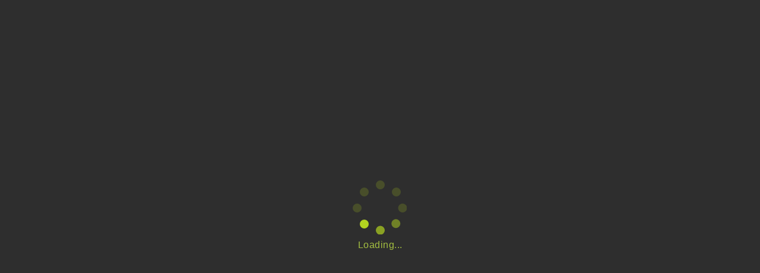

--- FILE ---
content_type: text/html
request_url: https://js.rfp.fout.jp/info/beacon.html?network_id=26&publisher_id=1184
body_size: 898
content:
<!DOCTYPE html>
<html>
    <head>
        <meta charset="UTF-8" />
        <title></title>
    </head>
    <body>
        <script>
function parseCookie(cookie) {
    var attrs = {};
    if (typeof cookie !== 'string' || cookie.length === 0) {
        return {};
    }

    var pairs = cookie.split(';');
    for (var i = 0; i < pairs.length; i++) {
        if (pairs[i].length === 0) {
            continue;
        }
        var pair = pairs[i].trim().split('=');
        var key = decodeURIComponent(pair[0]);
        var value = pair[1] && decodeURIComponent(pair[1]);
        attrs[key] = value;
    }

    return attrs;
}

function parseArguments(qs) {
    var query = qs.substring(1);
    if (query.length === 0) {
        return {};
    }
    var pairs = query.split('&');
    var args = {};
    for (var i = 0; i < pairs.length; i++) {
        var pair = pairs[i];
        var pieces = pair.split('=');
        var key = decodeURIComponent(pieces[0]);
        var value = decodeURIComponent(pieces[1]);
        args[key] = value;
    }
    return args;
}

function sendBeaconRequest(s) {
    (new Image()).src = s;
}

function probability(i) {
    return Math.random() * 100 < i;
}

function sendDSP(mappings, attrs, networkId) {
    if (typeof networkId !== 'undefined' && Object.prototype.hasOwnProperty.call(mappings, networkId)) {
        var dspIds = mappings[networkId];
        if (dspIds instanceof Array) {
            for (var i = 0; i < dspIds.length; i++) {
                var dspId = dspIds[i];
                if (typeof attrs['r-sd-' + dspId] === 'undefined') {
                    sendBeaconRequest('https://sync.rfp.fout.jp/sync?dsp_id=' + dspId);
                }
            }
        }
    }
}

function sendAdServer(mappingsAdServers, attrs, networkId, publisherId) {
    for (var a = 0; a < mappingsAdServers.length; a++) {
        var ma = mappingsAdServers[a];
        if (typeof networkId !== 'undefined' && Object.prototype.hasOwnProperty.call(ma.mappings, networkId)) {
            if (typeof publisherId === 'undefined') {
                if (typeof attrs['a-sd-' + ma.id] === 'undefined') {
                    sendBeaconRequest(ma.endpoint);
                }
            } else {
                var publisherIds = ma.mappings[networkId];
                if (publisherIds instanceof Array) {
                    for (var j = 0; j < publisherIds.length; j++) {
                        if (publisherIds[j] === publisherId) {
                            if (typeof attrs['a-sd-' + ma.id] === 'undefined') {
                                sendBeaconRequest(ma.endpoint);
                            }
                            break;
                        }
                    }
                }
            }
        }
    }
}

var args = parseArguments(window.location.search);
var attrs = parseCookie(document.cookie);
var networkId = args['network_id'];
var publisherId = args['publisher_id'];
// DSP
var mappings = {
    // TVer
    '26': [
        '2', // TTD
        '4', // AJA
        '6', // PORTO
        '7', // ScaleOut
        '9', // DV360
        '11', // UNIVERSE Ads
        '14', // LINE Yahoo
        '15', // WISE Ads
        '16' // Logicad
    ]
};
// AdServer
var mappingsAdServers = [
{
    // Ad Generation
    'id': 2,
    'endpoint': 'https://tg.socdm.com/aux/idsync?proto=foutred_adgen',
    'mappings': {
        // TVer
        '26': [
            // Publisher ID
            '823'
        ]
    }
}];

sendDSP(mappings, attrs, networkId);
sendAdServer(mappingsAdServers, attrs, networkId, publisherId);

        </script>
    </body>
</html>


--- FILE ---
content_type: image/svg+xml
request_url: https://dizm.mbs.jp/img/angle_left_mini.9033f963.svg
body_size: -297
content:
<svg xmlns="http://www.w3.org/2000/svg" width="4.666" height="8.332" viewBox="0 0 4.666 8.332">
  <path id="パス_356" data-name="パス 356" d="M755.572,105.246l3.459,3.459,3.459-3.459" transform="translate(109.204 -754.864) rotate(90)" fill="none" stroke="#fff" stroke-linecap="round" stroke-linejoin="round" stroke-width="1"/>
</svg>


--- FILE ---
content_type: image/svg+xml
request_url: https://dizm.mbs.jp/img/header_search_icon.bb3923e1.svg
body_size: -107
content:
<svg xmlns="http://www.w3.org/2000/svg" width="20.1" height="20.095" viewBox="0 0 20.1 20.095">
  <g id="グループ_1182" data-name="グループ 1182" transform="translate(-139.038 -142.087)">
    <g id="グループ_987" data-name="グループ 987" transform="translate(139.038 142.087)">
      <path id="パス_262" data-name="パス 262" d="M148.32,160.643a9.281,9.281,0,1,1,6.564-15.842h0a9.278,9.278,0,0,1-6.564,15.842Zm0-17.433a8.152,8.152,0,1,0,5.77,2.386h0A8.134,8.134,0,0,0,148.32,143.21Z" transform="translate(-139.038 -142.087)" fill="#fff"/>
    </g>
    <g id="グループ_989" data-name="グループ 989" transform="translate(153.925 156.97)">
      <path id="パス_264" data-name="パス 264" d="M160.909,164.515a.559.559,0,0,1-.4-.164l-4.089-4.089a.562.562,0,1,1,.794-.794l4.089,4.089a.562.562,0,0,1-.4.959Z" transform="translate(-156.258 -159.302)" fill="#fff"/>
    </g>
  </g>
</svg>


--- FILE ---
content_type: image/svg+xml
request_url: https://dizm.mbs.jp/img/nextone.26192773.svg
body_size: 7222
content:
<svg xmlns="http://www.w3.org/2000/svg" xmlns:xlink="http://www.w3.org/1999/xlink" width="63" height="63" viewBox="0 0 63 63">
  <image id="画像_3" data-name="画像 3" width="63" height="63" xlink:href="[data-uri]"/>
</svg>


--- FILE ---
content_type: image/svg+xml
request_url: https://dizm.mbs.jp/img/jasrac.27899a4c.svg
body_size: 16033
content:
<svg xmlns="http://www.w3.org/2000/svg" xmlns:xlink="http://www.w3.org/1999/xlink" width="61" height="61" viewBox="0 0 61 61">
  <image id="画像_2" data-name="画像 2" width="61" height="61" xlink:href="[data-uri]"/>
</svg>


--- FILE ---
content_type: image/svg+xml
request_url: https://dizm.mbs.jp/img/circle_x_mark.9607f4b3.svg
body_size: -140
content:
<svg xmlns="http://www.w3.org/2000/svg" width="20" height="20" viewBox="0 0 20 20">
  <g id="グループ_1182" data-name="グループ 1182" transform="translate(-10.548 -54.548)">
    <circle id="楕円形_52" data-name="楕円形 52" cx="10" cy="10" r="10" transform="translate(10.548 54.548)" opacity="0.6"/>
    <g id="グループ_1131" data-name="グループ 1131" transform="translate(17.041 61.042)">
      <path id="パス_345" data-name="パス 345" d="M0,7.014,7.014,0" transform="translate(0 7.014) rotate(-90)" fill="#fff" stroke="#fff" stroke-linecap="round" stroke-linejoin="round" stroke-width="1"/>
      <path id="パス_346" data-name="パス 346" d="M756.031,112.259l7.014-7.014" transform="translate(-756.03 -105.246)" fill="#fff" stroke="#fff" stroke-linecap="round" stroke-linejoin="round" stroke-width="1"/>
    </g>
  </g>
</svg>


--- FILE ---
content_type: image/svg+xml
request_url: https://dizm.mbs.jp/img/lmark.e585d7e3.svg
body_size: 2672
content:
<svg xmlns="http://www.w3.org/2000/svg" xmlns:xlink="http://www.w3.org/1999/xlink" width="61" height="61" viewBox="0 0 61 61">
  <image id="画像_4" data-name="画像 4" width="61" height="61" xlink:href="[data-uri]"/>
</svg>


--- FILE ---
content_type: image/svg+xml
request_url: https://dizm.mbs.jp/img/angle_right_big.1af40816.svg
body_size: -198
content:
<svg xmlns="http://www.w3.org/2000/svg" width="10.25" height="17.5" viewBox="0 0 10.25 17.5">
  <path id="パス_717" data-name="パス 717" d="M0,0,6.629,6.629,13.257,0" transform="translate(2.121 15.378) rotate(-90)" fill="none" stroke="#333" stroke-linecap="round" stroke-linejoin="round" stroke-width="3"/>
</svg>


--- FILE ---
content_type: image/svg+xml
request_url: https://dizm.mbs.jp/img/header_faq_icon.365caf78.svg
body_size: 116
content:
<svg id="グループ_1675" data-name="グループ 1675" xmlns="http://www.w3.org/2000/svg" xmlns:xlink="http://www.w3.org/1999/xlink" width="19.577" height="19.587" viewBox="0 0 19.577 19.587">
  <defs>
    <clipPath id="clip-path">
      <rect id="長方形_677" data-name="長方形 677" width="19.577" height="19.587" fill="#fff"/>
    </clipPath>
  </defs>
  <g id="グループ_1674" data-name="グループ 1674" transform="translate(0 0)" clip-path="url(#clip-path)">
    <path id="パス_642" data-name="パス 642" d="M9.789,19.587A9.794,9.794,0,0,1,2.864,2.869a9.793,9.793,0,0,1,13.849,13.85,9.726,9.726,0,0,1-6.925,2.869m0-18.577A8.783,8.783,0,0,0,3.578,16,8.783,8.783,0,1,0,16,3.583,8.726,8.726,0,0,0,9.789,1.01" transform="translate(0 0)" fill="#fff"/>
    <path id="パス_643" data-name="パス 643" d="M11.549,14.276a.505.505,0,0,1-.505-.505,3.272,3.272,0,0,1,1.772-2.888,2.456,2.456,0,0,0,1.41-2.219,2.446,2.446,0,0,0-.6-1.81,2.734,2.734,0,0,0-1.972-.577l-.106,0a2.195,2.195,0,0,0-1.695.609,2.528,2.528,0,0,0-.526,1.728.505.505,0,0,1-1.005.1,3.533,3.533,0,0,1,.778-2.5,3.148,3.148,0,0,1,2.448-.946l.087,0a3.663,3.663,0,0,1,2.7.866,3.405,3.405,0,0,1,.9,2.532A3.448,3.448,0,0,1,13.4,11.705c-.753.536-1.348.96-1.348,2.065a.505.505,0,0,1-.505.505" transform="translate(-1.854 -1.173)" fill="#fff"/>
    <path id="パス_644" data-name="パス 644" d="M13.159,19.038a.8.8,0,1,1-.8-.8.8.8,0,0,1,.8.8" transform="translate(-2.577 -4.066)" fill="#fff"/>
  </g>
</svg>


--- FILE ---
content_type: image/svg+xml
request_url: https://dizm.mbs.jp/img/logo.e0c69d53.svg
body_size: 4213
content:
<svg xmlns="http://www.w3.org/2000/svg" width="81.031" height="35.804" viewBox="0 0 81.031 35.804">
  <g id="グループ_1020" data-name="グループ 1020" transform="translate(-373.977 -324.589)">
    <path id="パス_292" data-name="パス 292" d="M401.636,352.126" transform="translate(-10.618 -10.571)" fill="none" stroke="#aac73d" stroke-miterlimit="10" stroke-width="13.971"/>
    <path id="パス_293" data-name="パス 293" d="M396.829,351.747" transform="translate(-8.773 -10.426)" fill="none" stroke="#aac73d" stroke-miterlimit="10" stroke-width="13.971"/>
    <path id="パス_294" data-name="パス 294" d="M409.952,363.38a157.884,157.884,0,0,1-31.954,0,3.83,3.83,0,0,1-3.061-2.826,66.01,66.01,0,0,1,0-22.436A3.831,3.831,0,0,1,378,335.292a157.888,157.888,0,0,1,31.954,0,3.832,3.832,0,0,1,3.061,2.826,66.01,66.01,0,0,1,0,22.436A3.831,3.831,0,0,1,409.952,363.38Z" transform="translate(0 -3.798)" fill="#a4bf41"/>
    <g id="グループ_1020-2" data-name="グループ 1020" transform="translate(379.394 335.995)">
      <path id="パス_295" data-name="パス 295" d="M419.073,358.711l-1,0a.1.1,0,0,1-.1-.1q.005-.885,0-1.771a.1.1,0,0,0-.1-.1l-1.4-.006a.1.1,0,0,0-.1.1q.006.89,0,1.781a.1.1,0,0,1-.1.1l-1,0a.1.1,0,0,0-.1.1q0,.694-.012,1.389a.1.1,0,0,0,.1.1l1-.006a.1.1,0,0,1,.1.1q-.015.89-.041,1.781a.094.094,0,0,0,.1.1l1.384-.02a.106.106,0,0,0,.1-.1q.032-.885.051-1.771a.1.1,0,0,1,.1-.1l1-.01a.1.1,0,0,0,.1-.1q.016-.686.022-1.371A.1.1,0,0,0,419.073,358.711Z" transform="translate(-395.206 -348.338)" fill="#e9cd43"/>
      <path id="パス_296" data-name="パス 296" d="M398.825,348.63q.043-2.688.144-5.377a.091.091,0,0,0-.091-.1q-.666.012-1.332.028a.106.106,0,0,0-.1.1q-.143,2.679-.2,5.359a.1.1,0,0,1-.1.1l-.595.006a.1.1,0,0,0-.1.1q-.018.693-.029,1.387a.1.1,0,0,0,.1.1l.6,0a.1.1,0,0,1,.1.1q-.076,5.855.236,11.711a.106.106,0,0,0,.1.1q.666.017,1.332.028a.091.091,0,0,0,.092-.1q-.22-5.875-.166-11.749a.1.1,0,0,1,.1-.1l1,0a.1.1,0,0,1,.1.1q-.037,5.9.114,11.791a.1.1,0,0,0,.1.1q.666.007,1.332.01a.1.1,0,0,0,.094-.1q-.058-5.953-.044-11.906,0-.749,0-1.5a.1.1,0,0,0-.1-.1l-1.486,0-1.09.006A.1.1,0,0,1,398.825,348.63Z" transform="translate(-388.008 -343.122)" fill="#fff"/>
      <path id="パス_297" data-name="パス 297" d="M388.117,344.928q1.447-.052,2.894-.088a.107.107,0,0,0,.1-.1q.039-.692.084-1.385a.087.087,0,0,0-.089-.1q-3.71.113-7.42.355a.124.124,0,0,0-.11.1q-.1.666-.185,1.332a.077.077,0,0,0,.084.09q1.451-.078,2.9-.139a.082.082,0,0,1,.087.092q-.046.485-.087.97a.113.113,0,0,1-.105.1q-1.463.053-2.925.118a.116.116,0,0,0-.108.1q-.07.665-.126,1.332a.084.084,0,0,0,.091.092q1.477-.051,2.955-.091a.089.089,0,0,1,.092.095q-.018.29-.034.582a.089.089,0,0,0,.094.095q.692-.016,1.384-.029a.108.108,0,0,0,.1-.1q.013-.294.029-.587a.108.108,0,0,1,.1-.1q1.478-.033,2.955-.057a.106.106,0,0,0,.1-.1q.025-.693.057-1.385a.091.091,0,0,0-.093-.1q-1.463.03-2.925.075a.087.087,0,0,1-.091-.095q.035-.489.075-.978A.111.111,0,0,1,388.117,344.928Z" transform="translate(-382.902 -343.162)" fill="#fff"/>
      <path id="パス_298" data-name="パス 298" d="M389.478,355.5l-1.4.013a.1.1,0,0,0-.1.1q-.015.619-.019,1.238a.1.1,0,0,0,.1.1l1.4,0a.1.1,0,0,0,.1-.1q0-.624.017-1.247A.1.1,0,0,0,389.478,355.5Z" transform="translate(-384.763 -347.86)" fill="#fff"/>
      <path id="パス_299" data-name="パス 299" d="M388.082,360.928l1.4.013a.1.1,0,0,0,.1-.1q-.012-.622-.016-1.243a.1.1,0,0,0-.1-.1l-1.4,0a.1.1,0,0,0-.1.1q0,.616.018,1.233A.1.1,0,0,0,388.082,360.928Z" transform="translate(-384.763 -349.397)" fill="#fff"/>
      <path id="パス_300" data-name="パス 300" d="M387.693,365.627q-.692-.013-1.384-.029a.089.089,0,0,0-.094.095q.016.291.034.582a.089.089,0,0,1-.093.095q-1.477-.041-2.955-.091a.084.084,0,0,0-.091.092q.055.666.126,1.332a.117.117,0,0,0,.108.1q1.463.067,2.926.118a.112.112,0,0,1,.105.1c.027.323.055.647.087.97a.082.082,0,0,1-.087.092q-1.449-.061-2.9-.139a.077.077,0,0,0-.084.09q.085.665.185,1.332a.124.124,0,0,0,.11.1q3.711.242,7.422.354a.086.086,0,0,0,.089-.1q-.045-.692-.084-1.385a.107.107,0,0,0-.1-.1q-1.449-.036-2.9-.087a.112.112,0,0,1-.1-.1q-.04-.488-.075-.977a.086.086,0,0,1,.091-.095q1.463.044,2.925.075a.091.091,0,0,0,.093-.1q-.031-.693-.057-1.385a.1.1,0,0,0-.1-.1q-1.478-.023-2.955-.057a.107.107,0,0,1-.1-.1c-.01-.2-.02-.391-.029-.587A.107.107,0,0,0,387.693,365.627Z" transform="translate(-382.9 -351.738)" fill="#fff"/>
      <path id="パス_301" data-name="パス 301" d="M406.745,343.2q0,.7,0,1.4a.1.1,0,0,0,.1.1q2.994,0,5.989.076a.107.107,0,0,1,.1.1q.1,1.88.156,3.759a.1.1,0,0,1-.1.1q-.942-.011-1.883-.019l-1.091-.008-.395,0a.1.1,0,0,0-.1.1q.055,4.537-.018,9.072-.011.675-.025,1.349l0,.146a.1.1,0,0,0,.095.1q3.462-.034,6.924-.144l.9-.03.567-.02a.113.113,0,0,0,.105-.1,77.279,77.279,0,0,0,.179-10.259.107.107,0,0,0-.1-.1l-.676-.014-.81-.015q-.941-.018-1.882-.031a.1.1,0,0,1-.1-.1q-.066-1.87-.193-3.739a.087.087,0,0,1,.09-.1q2.994.092,5.989.253a.077.077,0,0,0,.084-.09q-.086-.665-.185-1.332a.125.125,0,0,0-.11-.1q-6.755-.442-13.509-.451A.1.1,0,0,0,406.745,343.2Zm9.758,14.566q-2.66.064-5.319.092a.1.1,0,0,1-.1-.1q.09-3.679.049-7.357a.1.1,0,0,1,.1-.1q2.689.014,5.378.043a.1.1,0,0,1,.1.1q.09,3.61-.108,7.22A.108.108,0,0,1,416.5,357.768Z" transform="translate(-391.974 -343.102)" fill="#fff"/>
      <path id="パス_302" data-name="パス 302" d="M419.017,363.872q-5.313.253-10.627.29a.1.1,0,0,1-.095-.1q.086-5.889.043-11.779a.1.1,0,0,0-.1-.1q-.693,0-1.387,0a.1.1,0,0,0-.1.1q0,5.943-.006,11.887,0,.749,0,1.5a.1.1,0,0,0,.095.1q.713,0,1.428-.007,5.329-.043,10.657-.355.713-.042,1.427-.088a.125.125,0,0,0,.11-.1q.107-.713.2-1.427a60.421,60.421,0,0,0,.365-11.321.108.108,0,0,0-.105-.1l-1.387-.035a.089.089,0,0,0-.094.094,69.249,69.249,0,0,1-.314,11.343A.117.117,0,0,1,419.017,363.872Z" transform="translate(-391.974 -346.588)" fill="#fff"/>
      <path id="パス_303" data-name="パス 303" d="M383.072,352.4a.2.2,0,0,0-.193.18c-.012.2-.023.407-.034.611q-.018.368-.032.736-.03.761-.039,1.522t0,1.522q.01.769.039,1.538a1.682,1.682,0,0,0,1.645,1.546q3.088.072,6.175.11a.173.173,0,0,0,.177-.179q-.018-.7-.03-1.4-.013-.792-.017-1.583t0-1.583q0-.8.018-1.6a1.5,1.5,0,0,0-1.534-1.546Q386.159,352.324,383.072,352.4Zm6.031,6.171q-2.307-.02-4.614-.052a.087.087,0,0,1-.086-.082q-.021-.688-.03-1.377a.08.08,0,0,1,.083-.08q2.313.011,4.626.017a.084.084,0,0,1,.084.083q.006.705.02,1.41A.08.08,0,0,1,389.1,358.576Zm-.038-3.148q-2.3.007-4.594.018a.1.1,0,0,1-.1-.1q.008-.673.03-1.346a.1.1,0,0,1,.1-.1q2.29-.032,4.581-.052a.1.1,0,0,1,.1.1q-.014.689-.019,1.378A.1.1,0,0,1,389.066,355.428Z" transform="translate(-382.77 -346.625)" fill="#e9cd43"/>
      <path id="パス_304" data-name="パス 304" d="M427.942,372.55q-.713.046-1.427.088.1-.769.188-1.538.773-.037,1.546-.079-.091.713-.2,1.427A.126.126,0,0,1,427.942,372.55Z" transform="translate(-399.563 -353.82)" fill="#d3dc77"/>
      <path id="パス_305" data-name="パス 305" d="M423.094,372.814q-.762.039-1.522.072.078-.782.142-1.564.773-.028,1.546-.06Q423.185,372.037,423.094,372.814Z" transform="translate(-397.666 -353.912)" fill="#dbe18e"/>
      <path id="パス_306" data-name="パス 306" d="M420.623,372.924q-.761.034-1.522.062.065-.786.118-1.574.774-.023,1.546-.051Q420.7,372.142,420.623,372.924Z" transform="translate(-396.717 -353.95)" fill="#dee49b"/>
      <path id="パス_307" data-name="パス 307" d="M418.152,373.017q-.762.029-1.523.051.053-.792.1-1.583.773-.019,1.545-.043Q418.217,372.23,418.152,373.017Z" transform="translate(-395.768 -353.982)" fill="#e2e7a8"/>
      <path id="パス_308" data-name="パス 308" d="M415.683,373.095q-.761.022-1.522.039.04-.795.073-1.59.773-.014,1.546-.033Q415.736,372.3,415.683,373.095Z" transform="translate(-394.821 -354.008)" fill="#e7eab8"/>
      <path id="パス_309" data-name="パス 309" d="M413.212,373.155q-.761.018-1.522.029.027-.8.049-1.594.773-.009,1.546-.024Q413.252,372.36,413.212,373.155Z" transform="translate(-393.872 -354.029)" fill="#ebedd1"/>
      <path id="パス_310" data-name="パス 310" d="M410.741,373.2q-.762.011-1.522.018.014-.8.026-1.6.774,0,1.546-.015Q410.768,372.4,410.741,373.2Z" transform="translate(-392.923 -354.044)" fill="#f2f2e7"/>
      <path id="パス_311" data-name="パス 311" d="M428.366,370.072q-.774.042-1.546.079.085-.769.154-1.538.782-.031,1.564-.063Q428.462,369.312,428.366,370.072Z" transform="translate(-399.68 -352.871)" fill="#d7df81"/>
      <path id="パス_312" data-name="パス 312" d="M428.634,367.6q-.782.033-1.564.063.068-.77.12-1.538.79-.022,1.58-.047Q428.711,366.841,428.634,367.6Z" transform="translate(-399.776 -351.923)" fill="#dbe18e"/>
      <path id="パス_313" data-name="パス 313" d="M428.844,365.131l-1.58.047q.052-.769.086-1.538l1.59-.031Q428.9,364.371,428.844,365.131Z" transform="translate(-399.851 -350.975)" fill="#dee49b"/>
      <path id="パス_314" data-name="パス 314" d="M428.993,362.66l-1.59.031q.034-.769.051-1.538l1.6-.016Q429.031,361.9,428.993,362.66Z" transform="translate(-399.904 -350.026)" fill="#e2e7a8"/>
      <path id="パス_315" data-name="パス 315" d="M429.064,360.19l-1.6.015q.017-.769.017-1.538h1.6Q429.083,359.429,429.064,360.19Z" transform="translate(-399.929 -349.078)" fill="#e7eab8"/>
      <path id="パス_316" data-name="パス 316" d="M429.1,357.709h-1.6q0-.769-.017-1.538l1.6.016Q429.1,356.949,429.1,357.709Z" transform="translate(-399.936 -348.119)" fill="#ebedd1"/>
      <path id="パス_317" data-name="パス 317" d="M424.042,368.389q-.732.026-1.463.049.057-.78.1-1.561.788-.018,1.576-.041-.047.726-.108,1.452A.113.113,0,0,1,424.042,368.389Z" transform="translate(-398.052 -352.213)" fill="#d7df81"/>
      <path id="パス_318" data-name="パス 318" d="M419.075,368.531q-.78.021-1.561.038.04-.791.07-1.581.787-.013,1.576-.029Q419.123,367.744,419.075,368.531Z" transform="translate(-396.108 -352.261)" fill="#dee49b"/>
      <path id="パス_319" data-name="パス 319" d="M412.745,368.649q-.732.01-1.463.018a.1.1,0,0,1-.095-.1q.015-.748.027-1.5.788-.006,1.576-.014Q412.771,367.854,412.745,368.649Z" transform="translate(-393.679 -352.299)" fill="#e7eab8"/>
      <path id="パス_320" data-name="パス 320" d="M424.319,365.871q-.788.022-1.576.041.043-.78.074-1.561l1.588-.028Q424.37,365.1,424.319,365.871Z" transform="translate(-398.115 -351.249)" fill="#dbe18e"/>
      <path id="パス_321" data-name="パス 321" d="M424.451,363.358l-1.588.028q.03-.781.047-1.561l1.6-.016Q424.485,362.583,424.451,363.358Z" transform="translate(-398.161 -350.283)" fill="#dee49b"/>
      <path id="パス_322" data-name="パス 322" d="M424.534,360.844l-1.6.016q.017-.781.02-1.561l1.6,0Q424.553,360.07,424.534,360.844Z" transform="translate(-398.19 -349.319)" fill="#e2e7a8"/>
      <path id="パス_323" data-name="パス 323" d="M424.551,357.6l-1.6,0q.005-1.366-.03-2.732l1.593.018Q424.558,356.241,424.551,357.6Z" transform="translate(-398.184 -347.618)" fill="#e7eab8"/>
      <path id="パス_324" data-name="パス 324" d="M429.028,354.751l-1.6-.016q-.025-1.105-.085-2.211a.089.089,0,0,1,.094-.094l1.387.035a.108.108,0,0,1,.105.1Q429,353.658,429.028,354.751Z" transform="translate(-399.882 -346.683)" fill="#f2f2e7"/>
      <path id="パス_325" data-name="パス 325" d="M424.482,353.913l-1.593-.018q-.02-.781-.054-1.561l1.486.029a.107.107,0,0,1,.1.1Q424.46,353.187,424.482,353.913Z" transform="translate(-398.15 -346.646)" fill="#ebedd1"/>
      <path id="パス_326" data-name="パス 326" d="M419.619,352.279q.028.787.044,1.574l1.892.019a.1.1,0,0,1,.1.1l0-.1q-.02-.781-.054-1.561Q420.61,352.294,419.619,352.279Z" transform="translate(-396.916 -346.625)" fill="#f2f2e7"/>
      <path id="パス_327" data-name="パス 327" d="M416.056,368.545q.04-.791.07-1.581-1.133.018-2.265.031a.1.1,0,0,1-.1-.1l0,.1q-.019.8-.045,1.591Q414.887,368.57,416.056,368.545Z" transform="translate(-394.65 -352.237)" fill="#e2e7a8"/>
      <path id="パス_328" data-name="パス 328" d="M420.047,368.448q.048-.786.085-1.572.738-.015,1.478-.033a.107.107,0,0,0,.1-.1l-.006.1q-.043.781-.1,1.561Q420.828,368.428,420.047,368.448Z" transform="translate(-397.08 -352.178)" fill="#dbe18e"/>
      <path id="パス_329" data-name="パス 329" d="M424.043,372.711q.091-.776.165-1.552.725-.03,1.45-.065a.117.117,0,0,0,.107-.1l-.011.1q-.085.769-.188,1.538Q424.8,372.671,424.043,372.711Z" transform="translate(-398.614 -353.809)" fill="#d7df81"/>
      <path id="パス_330" data-name="パス 330" d="M412.807,366.067q-.787.008-1.576.014.013-.8.022-1.6.794,0,1.588-.01Q412.827,365.272,412.807,366.067Z" transform="translate(-393.696 -351.307)" fill="#ebedd1"/>
      <path id="パス_331" data-name="パス 331" d="M412.854,363.485q-.794.006-1.588.01.009-.8.014-1.6l1.6-.006Q412.867,362.69,412.854,363.485Z" transform="translate(-393.709 -350.316)" fill="#f2f2e7"/>
    </g>
    <g id="グループ_1021" data-name="グループ 1021" transform="translate(386.505 324.589)">
      <g id="レイヤー_2" data-name="レイヤー 2" transform="translate(0)">
        <g id="動画イズムロゴ">
          <path id="パス_332" data-name="パス 332" d="M406.789,325.109h-3.533v4.209h4.365v-2.677h-.832Zm-1.194,1.532h-1.144v-.466h1.144Zm.831,1.611h-1.975v-.545h1.975Z" transform="translate(-397.746 -324.788)" fill="#a4bf41"/>
          <path id="パス_333" data-name="パス 333" d="M394.587,329.326l1.194-.072v-3.377l.443.061v3.29l1.195-.073V326.1l.441.061v2.963l1.2-.072v-3.789l-4.744-.679v1.083l.275.038Z" transform="translate(-394.312 -324.589)" fill="#a4bf41"/>
          <path id="パス_334" data-name="パス 334" d="M414.58,328.235l-2.419-.1v1.01l3.615.219v-3.033l-3.274.238v-.469l3.274-.315v-1.065l-4.469.43v2.6l3.273-.159Z" transform="translate(-400.836 -324.641)" fill="#a4bf41"/>
        </g>
      </g>
    </g>
    <g id="グループ_1024" data-name="グループ 1024" transform="translate(379.364 324.806)">
      <g id="グループ_1022" data-name="グループ 1022" transform="translate(0 0)">
        <line id="線_9" data-name="線 9" x2="4.609" y2="4.609" transform="translate(0.269 0.269)" fill="#a4bf41"/>
        <rect id="長方形_133" data-name="長方形 133" width="0.761" height="6.518" rx="0.247" transform="translate(0 0.538) rotate(-45)" fill="#a4bf41"/>
      </g>
      <g id="グループ_1023" data-name="グループ 1023" transform="translate(24.075 0)">
        <line id="線_10" data-name="線 10" x1="4.609" y2="4.609" transform="translate(0.269 0.269)" fill="#a4bf41"/>
        <rect id="長方形_134" data-name="長方形 134" width="6.518" height="0.761" rx="0.247" transform="translate(0 4.609) rotate(-45)" fill="#a4bf41"/>
      </g>
    </g>
    <g id="グループ_1025" data-name="グループ 1025" transform="translate(411.441 342.294)">
      <path id="パス_335" data-name="パス 335" d="M447.9,357.137l.986-3.465a.177.177,0,0,0-.216-.22L435.9,356.82a.178.178,0,0,0-.126.123l-.986,3.464a.178.178,0,0,0,.216.221l4.682-1.236a.145.145,0,0,1,.177.179l-1.57,5.8a.177.177,0,0,0,.171.224h3.081a.177.177,0,0,0,.171-.131l1.9-7.032a.146.146,0,0,1,.1-.1l4.041-1.066A.177.177,0,0,0,447.9,357.137Z" transform="translate(-434.785 -353.372)" fill="#fff"/>
      <path id="パス_336" data-name="パス 336" d="M470.622,353.619a.178.178,0,0,0-.136-.293l-2.8,0v0H459.88a.178.178,0,0,0-.171.131l-.838,3.094a.177.177,0,0,0,.171.224h4.133a.146.146,0,0,1,.111.24l-6.992,8.243a.178.178,0,0,0,.136.293l3.992,0a.177.177,0,0,0,.135-.063l2.973-3.505a.145.145,0,0,1,.25.051l1.04,3.391a.178.178,0,0,0,.169.126h3.239a.178.178,0,0,0,.17-.23l-2.016-6.575a.18.18,0,0,1,.034-.167Z" transform="translate(-443.026 -353.326)" fill="#fff"/>
      <path id="パス_337" data-name="パス 337" d="M475.641,362.329h1.57a.177.177,0,0,0,.171-.131l.428-1.582a.178.178,0,0,0-.171-.224H476.07a.179.179,0,0,0-.172.131l-.428,1.582A.177.177,0,0,0,475.641,362.329Z" transform="translate(-450.401 -356.038)" fill="#fff"/>
      <path id="パス_338" data-name="パス 338" d="M482.357,360.391h-1.569a.178.178,0,0,0-.171.131l-.429,1.582a.178.178,0,0,0,.172.224h1.569a.177.177,0,0,0,.171-.131l.429-1.582A.178.178,0,0,0,482.357,360.391Z" transform="translate(-452.212 -356.038)" fill="#fff"/>
      <path id="パス_339" data-name="パス 339" d="M493.22,359.616h-2.962a.178.178,0,0,0-.162.251l.917,2.026a.145.145,0,0,1-.132.205h-4.069a.145.145,0,0,1-.123-.223l5.257-8.276a.178.178,0,0,0-.15-.273h-3.7a.179.179,0,0,0-.149.081l-7.7,11.866a.178.178,0,0,0,.149.274h15.218a.177.177,0,0,0,.163-.248l-2.4-5.575A.178.178,0,0,0,493.22,359.616Z" transform="translate(-452.227 -353.326)" fill="#fff"/>
    </g>
  </g>
</svg>


--- FILE ---
content_type: image/svg+xml
request_url: https://dizm.mbs.jp/img/share_icon.5bc607ef.svg
body_size: -40
content:
<svg id="コンポーネント_26_13" data-name="コンポーネント 26 – 13" xmlns="http://www.w3.org/2000/svg" width="22.366" height="21.822" viewBox="0 0 22.366 21.822">
  <path id="パス_365" data-name="パス 365" d="M143.595,77.569h-2.615a.641.641,0,1,0,0,1.282h1.974v11.72h-19.8V78.851h1.974a.641.641,0,1,0,0-1.282H122.51a.641.641,0,0,0-.641.641v13a.641.641,0,0,0,.641.641h21.085a.641.641,0,0,0,.641-.641v-13A.641.641,0,0,0,143.595,77.569Z" transform="translate(-121.869 -70.031)" fill="#999"/>
  <path id="パス_366" data-name="パス 366" d="M127.29,77.386a.635.635,0,0,0,.453-.188l3.32-3.32V86.733a.641.641,0,0,0,1.282,0V73.877l3.322,3.32a.641.641,0,1,0,.906-.906l-4.415-4.414a.641.641,0,0,0-.908,0l-4.414,4.414a.642.642,0,0,0,.454,1.095Z" transform="translate(-120.521 -71.689)" fill="#999"/>
</svg>


--- FILE ---
content_type: image/svg+xml
request_url: https://dizm.mbs.jp/img/angle_right_mini.4f92a406.svg
body_size: -203
content:
<svg xmlns="http://www.w3.org/2000/svg" width="4.666" height="8.332" viewBox="0 0 4.666 8.332">
  <path id="パス_384" data-name="パス 384" d="M755.572,105.246l3.459,3.459,3.459-3.459" transform="translate(-104.538 763.197) rotate(-90)" fill="none" stroke="#fff" stroke-linecap="round" stroke-linejoin="round" stroke-width="1"/>
</svg>
